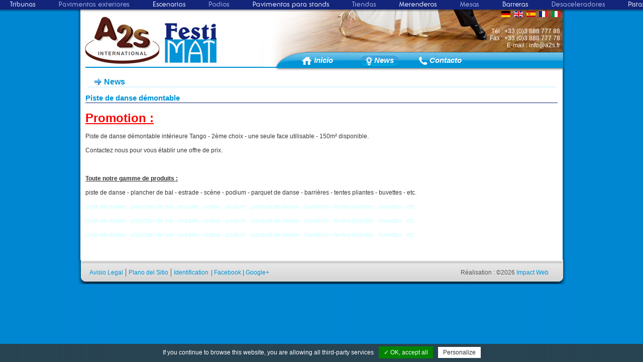

--- FILE ---
content_type: text/html; charset=utf-8
request_url: https://www.a2s.fr/es/news/22-parquet-de-danse.html
body_size: 4393
content:
<!DOCTYPE html>
<html xmlns="http://www.w3.org/1999/xhtml" xml:lang="es-es" lang="es-es" >
<head>
  <!-- Google tag (gtag.js) -->
  <script async src="https://www.googletagmanager.com/gtag/js?id=G-NXLT62Q7Z8"></script>
  <script>
    window.dataLayer = window.dataLayer || [];
    function gtag(){dataLayer.push(arguments);}
    gtag('js', new Date());
    
    gtag('config', 'G-NXLT62Q7Z8');
  </script>
    <base href="https://www.a2s.fr/es/news/22-parquet-de-danse.html" />
  <meta http-equiv="content-type" content="text/html; charset=utf-8" />
  <meta name="keywords" content="piste de danse - plancher de bal - estrade - scène - podium - parquet de danse - barrières - tentes pliantes - buvettes - etc" />
  <meta name="author" content="a2s" />
  <meta name="description" content="A2S, le partenaire de vos évènements… Pour vos salles des fêtes : pistes de danse, planchers de bal, estrades, tribunes, podiums, scènes, praticables… Pour vos manifestations extérieures : tentes pliantes, chapiteaux, planchers, buvettes, podiums couverts, tables, bancs… Pour vos expositions : planchers pour stands, barrières, grilles ou poutres d’expositions… Vous cherchez un produit standard ou spécifique, contactez-nous !" />
  <meta name="generator" content="Joomla! - Open Source Content Management" />
  <title>Piste de danse démontable</title>
  <link href="/templates/a2s/favicon.ico" rel="shortcut icon" type="image/vnd.microsoft.icon" />
  <link rel="stylesheet" href="/plugins/system/jcemediabox/css/jcemediabox.css?version=116" type="text/css" />
  <link rel="stylesheet" href="/plugins/system/jcemediabox/themes/standard/css/style.css?version=116" type="text/css" />
  <link rel="stylesheet" href="/media/mod_falang/css/template.css" type="text/css" />
  <script src="/media/system/js/mootools-core.js" type="text/javascript"></script>
  <script src="/media/system/js/core.js" type="text/javascript"></script>
  <script src="/media/system/js/caption.js" type="text/javascript"></script>
  <script src="/plugins/system/jcemediabox/js/jcemediabox.js?version=116" type="text/javascript"></script>
  <script type="text/javascript">
window.addEvent('load', function() {
				new JCaption('img.caption');
			});JCEMediaBox.init({popup:{width:"",height:"",legacy:0,lightbox:0,shadowbox:0,resize:1,icons:1,overlay:1,overlayopacity:0.8,overlaycolor:"#000000",fadespeed:500,scalespeed:500,hideobjects:0,scrolling:"fixed",close:2,labels:{'close':'Close','next':'Next','previous':'Previous','cancel':'Cancel','numbers':'{$current} of {$total}'}},tooltip:{className:"tooltip",opacity:0.8,speed:150,position:"br",offsets:{x: 16, y: 16}},base:"/",imgpath:"plugins/system/jcemediabox/img",theme:"standard",themecustom:"",themepath:"plugins/system/jcemediabox/themes"});
  </script>

  <meta name="msvalidate.01" content="6B6B646AB3540DCDFA86AEA1D285FEB7" />
  <meta name="viewport" content="width=device-width, initial-scale=1.0, shrink-to-fit=no">

  <script src="/templates/a2s/js/valideform.js" type="text/javascript"></script>
  <script src="/templates/a2s/js/flash_detect.js" type="text/javascript"></script>
  <script src="/templates/a2s/lib/js/jquery-1.12.4.min.js" type="text/javascript"></script>
  <script src="/templates/a2s/lib/js/jquery.featureList-1.0.0.js" type="text/javascript"></script>

  <script src="/templates/a2s/lib/js/slicknav/jquery.slicknav.min.js" type="text/javascript"></script>
  <link rel="stylesheet" href="/templates/a2s/lib/js/slicknav/slicknav.min.css" type="text/css" />
          <link rel="stylesheet" href="/templates/a2s/css/style_navigateur.css" type="text/css" />
        
    <script>
    jQuery(document).ready(function($){

      // fait le retour vers le haut
      $('#retour-haut').fadeOut();
      $(function(){
         $('#retour-haut').click(function() {
          $('html,body').animate({scrollTop: 0}, 'slow');
         });
         $(window).scroll(function(){
           if($(window).scrollTop()<300){
            $('#retour-haut').fadeOut();
           }else{
             $('#retour-haut').fadeIn();
           }
         });
      });

      if($(window).width()<= 973){
        // change de placce tout les #tabs > li pour les mettre dans le mainmenu
        $( '#tabs > li').clone().appendTo( '#mainmenu > .moduletable_menu > .menu' );
        //$('#mainmenu > .moduletable_menu > .menu').append($('#tabs > li'));
        $('#mainmenu > .moduletable_menu > .menu').slicknav({
          prependTo: '#slicknav_perso'
        });

        $('#tabs').css('display','none');
        $('#mainmenu').css('display','none');
      }

      $(window).resize(function(){
        if ($(window).width() <= 973){  
          $( '#tabs > li').clone().appendTo( '#mainmenu > .moduletable_menu > .menu' );
           // $('#mainmenu > .moduletable_menu > .menu').append($('#tabs > li'));
            $('#mainmenu > .moduletable_menu > .menu').slicknav({
          prependTo: '#slicknav_perso'
        });
        $('#tabs').css('display','none');
        $('#mainmenu').css('display','none');

        }else{
          $('#mainmenu > .moduletable_menu > .menu > .deeper').remove();
          $('#tabs').css('display','block');
        $('#mainmenu').css('display','block');
        }
    });

    });
  </script>

  <meta name="google-site-verification" content="o9E88BbIi3_4WGWi-ucTjOTQ2ddTaBbxcJe0sQJUmUg" />
  <link rel="stylesheet" href="/templates/system/css/system.css" type="text/css" />
  <link rel="stylesheet" href="/templates/system/css/general.css" type="text/css" />
  <link rel="stylesheet" href="/templates/a2s/css/style.css" type="text/css" />
  

    
    <script>
    // Pour fixer problème hover sur <span>
    $(document).ready(function(){

      $("#tabs > li > span").mouseover(function(){
      $(this).attr("class","hover");
      });

      $("#tabs > li > span").mouseout(function(){
      $(this).attr("class","");
      });
      
      var url = window.location.href;
      
      if(url.indexOf('fr') > -1)
        $(".at-follow-label").html("Suivez A2S");
    });
  </script>
    <!-- La fonction suivante permet d'afficher et masquer les images du slide de la page d'accueil, le paramètre nb est le nombre max d'images du slide -->
  <script language="javascript">
  function  afficher_cacher(id, nb, numero_slide) {
    for(i=1; i<=nb; i++) {
      document.getElementById(("image"+numero_slide)+i).style.display="none";
    }
    document.getElementById(id).style.display="";
    return true;
  }
  </script>
  <style type="text/css" media="screen">
    #bandeau {
      background: url(/templates/a2s/images/es-es/bandeau.png) repeat-x top;
    }
    #drapeaux {
    text-align: right;
    padding-top: 5px;
    }
    .moduleform_cont fieldset {
      background: url(/templates/a2s/images/es-es/fond_cont.gif) no-repeat center;
    }
    #user2 {
      background-image: url(/templates/a2s/images/es-es/fond_mots_cles_acc.gif);
    }
    #user4 {
      background-image: url(/templates/a2s/images/es-es/fond_menu_cat.gif);
    }
    #user7 {
      background-image: url(/templates/a2s/images/es-es/fond_mots_cles_big.gif);
    }
    #user8 {
      background-image: url(/templates/a2s/images/es-es/fond_mots_cles_big.gif);
    }
  </style>
  <!--[if IE 7]>
    <link rel="stylesheet" href="/templates/a2s/css/IE7.css" type="text/css" />
  <![endif]-->
  
  <!--[if lte IE 6]> 
    <link rel="stylesheet" href="/templates/a2s/css/IE6.css" type="text/css" />
  <![endif]-->

  <script src="/tarteaucitron/tarteaucitron.js"></script>
  <script>
    tarteaucitron.init({
      "hashtag": "#cookie", /* Ouverture automatique du panel avec le hashtag */
      "highPrivacy": false, /* désactiver le consentement implicite (en naviguant) ? */
      "orientation": "bottom", /* le bandeau doit être en haut (top) ou en bas (bottom) ? */
      "adblocker": false, /* Afficher un message si un adblocker est détecté */
      "showAlertSmall": true, /* afficher le petit bandeau en bas à droite ? */
      "cookieslist": false, /* Afficher la liste des cookies installés ? */
      "removeCredit": true /* supprimer le lien vers la source ? */
    });
    
    tarteaucitron.user.analyticsUa = 'UA-3709899-6';
    (tarteaucitron.job = tarteaucitron.job || []).push('analytics');
  </script>
</head>

<!-- ----------------Le BODY------------- -->

<body>
  <div id="retour-haut"></div>
  <div class="motif gradient">
    <div id="container">
              
      <!-- début du header -->
      <div id="header">
        <a id="lien_logo_a2s" href='/es/'></a>
        <a id="lien_logo_festimat" href='http://festimat.fr/'></a>
        <div id="bandeau"></div>
        <div id="corps_header">
          <div id="drapeaux">		<div class="moduletable">
					<div class="mod-languages">

	<ul class="lang-inline">
						<li class="">
			<a href="/de/news/22-parquet-de-danse.html">
							<img src="/media/mod_falang/images/de.gif" alt="Deutch" title="Deutch" />						</a>
			</li>
								<li class="">
			<a href="/en/news/22-parquet-de-danse.html">
							<img src="/media/mod_falang/images/en.gif" alt="English (UK)" title="English (UK)" />						</a>
			</li>
								<li class="lang-active">
			<a href="/es/news/22-parquet-de-danse.html">
							<img src="/media/mod_falang/images/es.gif" alt="Espagnol" title="Espagnol" />						</a>
			</li>
								<li class="">
			<a href="/fr/news/22-parquet-de-danse.html">
							<img src="/media/mod_falang/images/fr.gif" alt="Français" title="Français" />						</a>
			</li>
								<li class="">
			<a href="/it/news/22-parquet-de-danse.html">
							<img src="/media/mod_falang/images/it.gif" alt="Italiano" title="Italiano" />						</a>
			</li>
				</ul>

</div>
		</div>
	</div>
          <div id="div_contact">
            <ul id="contact_direct">
              <li>Tél : +33 (0)3 888 777 88</li>
              <li>Fax : +33 (0)3 888 777 78</li>
              <li><a href="mailto:info@a2s.fr">E-mail : info@a2s.fr</a></li>
            </ul>
          </div>
          <div id="mainmenu">		<div class="moduletable_menu">
					
<ul class="menu">
<li class="item-2"><a href="/es/" >Inicio</a></li><li class="item-4 current active"><a href="/es/news.html" >News</a></li><li class="item-5"><a href="/es/contacto.html" >Contacto</a></li></ul>
		</div>
	</div>
        </div>
      </div> 
      <!-- fin du header -->
      
      <div id="slicknav_perso"></div>
      
      <!-- début du corps -->
      <div id="corps">
      <p>

            </p>
      <div class="addthis_sharing_toolbox" style="float:right;margin-right:10px"></div>
        <h1 class="titre_page"><span>News</span></h1>
        
                    
    
        
      
        <!-- si user1 ou user2 ou user3 ou user4 ou user5, on les affiche -->

           
                                         
                    

          <!-- on affiche le corps du site --> 
        <div id="contenu"> 
          <div id="message">
<div id="system-message-container">
</div></div> 
          <div id="component">
            <div class="item-pagenewz">

	<h2>
			<a href="/es/news/22-parquet-de-danse.html">
		Piste de danse démontable</a>
		</h2>








<p><span style="color: #ff0000; text-decoration: underline;"><strong><span style="font-size: 18pt;">Promotion :</span></strong> </span></p>
<p>Piste de danse démontable intérieure Tango - 2ème choix - une seule face utilisable - 150m² disponible.</p>
<p>Contactez nous pour vous établir une offre de prix.</p>
<p>&nbsp;</p>
<p><span style="text-decoration: underline;"><strong>Toute notre gamme de produits :</strong></span></p>
<p>piste de danse - plancher de bal - estrade - scène - podium - parquet de danse - barrières - tentes pliantes - buvettes - etc.</p>
<p><span style="color: #ccffff;">piste de danse - plancher de bal - estrade - scène - podium - parquet de danse - barrières - tentes pliantes - buvettes - etc</span></p>
<p><span style="color: #ccffff;">piste de danse - plancher de bal - estrade - scène - podium - parquet de danse - barrières - tentes pliantes - buvettes - etc</span></p>
<p><span style="color: #ccffff;">piste de danse - plancher de bal - estrade - scène - podium - parquet de danse - barrières - tentes pliantes - buvettes - etc</span></p> 
	
</div>
<div><a title="Faboba : Cr&eacute;ation de composantJoomla" style="font-size: 8px;; visibility: visible;display:inline;" href="http://www.faboba.com" target="_blank">FaLang translation system by Faboba</a></div>
          </div> 
        </div>  
        
         
                  
        <div id="text_only"><p></p></div>      </div>
      <!-- fin du corps -->
      
    </div>
    
    <!-- début du footer -->
    <div id="modfooter">
      <div id="info_site_module">
        
<ul class="menu_foot">
<li class="item-6"><a href="/es/aviso-legal.html" >Avisio Legal</a></li><li class="item-7"><a href="/es/plano-del-sitio.html" >Plano del Sitio</a></li><li class="item-17"><a href="/es/identification.html" >Identification</a></li></ul>
 | <a target="_blank" href="http://www.facebook.com/a2sInternational" title="Notre facebook">Facebook</a> | <a target="_blank" href="https://plus.google.com/116703256270669310216" title="Notre Google+">Google+</a>
      </div>

      <div id="realisation_par">
        Réalisation : ©2026 <a target="_blank" href="http://www.impact-web.com" title="Impact Web">Impact Web</a>
      </div>

      <!--<table style="width: 100%;" border="0" cellspacing="0" cellpadding="0">
        <tbody>
          <tr>
            <td>
<ul class="menu_foot">
<li class="item-6"><a href="/es/aviso-legal.html" >Avisio Legal</a></li><li class="item-7"><a href="/es/plano-del-sitio.html" >Plano del Sitio</a></li><li class="item-17"><a href="/es/identification.html" >Identification</a></li></ul>
</td>
            <td><div style="text-align: right;">Réalisation : ©2026 <a target="_blank" href="http://www.impact-web.com" title="Impact Web">Impact Web</a></div></td>
          </tr>
        </tbody>
      </table>-->
    </div> 
    <!-- fin du footer -->
    
  </div>
  <div id="fin"></div>

  <script>
    tarteaucitron.user.addthisPubId = 'ra-5523ddd00d8f0229';
    (tarteaucitron.job = tarteaucitron.job || []).push('addthis');
  </script>
</body>
<!-- fin du body -->
</html>

--- FILE ---
content_type: text/html
request_url: https://www.a2s.fr/plugins/system/jcemediabox/themes/standard/popup.html
body_size: 388
content:
<!doctype html>
<html>
    <head>
        <meta charset="utf-8">
        <title></title>
    </head>
    <body>
        <!-- THEME START -->
        <div class="jcemediabox-popup-corner-tl">
            <div class="jcemediabox-popup-corner-tr">
                <div class="jcemediabox-popup-corner-tc"></div>
            </div>
        </div>
        <div id="jcemediabox-popup-container">
            <!-- OPTIONAL LOADER -->
            <div id="jcemediabox-popup-loader"></div>
            <!-- REQUIRED CONTAINER -->   
            <div id="jcemediabox-popup-content"><!-- THIS MUST REMAIN EMPTY! --></div>
        </div>
        <div class="jcemediabox-popup-corner-bl">
            <div class="jcemediabox-popup-corner-br">
                <div class="jcemediabox-popup-corner-bc"></div>
            </div>
        </div>
        <!-- OPTIONAL INFO BLOCK-->
        <div id="jcemediabox-popup-info-bottom">
            <!-- OPTIONAL Close button -->
            <a id="jcemediabox-popup-closelink" href="javascript:;" title="{#close}" class="jcemediabox-popup-link"></a>
            <div id="jcemediabox-popup-caption"></div>
            <div id="jcemediabox-popup-nav">
                <a id="jcemediabox-popup-prev" href="javascript:;" title="{#previous}" class="jcemediabox-popup-link"></a>
                <a id="jcemediabox-popup-next" href="javascript:;" title="{#next}" class="jcemediabox-popup-link"></a>
                <span id="jcemediabox-popup-numbers">{$numbers}</span>
            </div>
            <div class="jcemediabox-popup-corner-bl">
                <div class="jcemediabox-popup-corner-br">
                    <div class="jcemediabox-popup-corner-bc"></div>
                </div>
            </div>
        </div>
        <!-- THEME END -->
    </body>
</html>

--- FILE ---
content_type: text/css
request_url: https://www.a2s.fr/plugins/system/jcemediabox/themes/standard/css/style.css?version=116
body_size: 1347
content:
/**
 * Standard Template
 * @version		$Id: style.css 995 2011-03-08 17:13:07Z happynoodleboy $
 * @package		JCE MediaBox
 * @copyright	Copyright (C) 2009 - 2010 Ryan Demmer. All rights reserved.
 * @license		GNU/GPL
 * This version may have been modified pursuant
 * to the GNU General Public License, and as distributed it includes or
 * is derivative of works licensed under the GNU General Public License or
 * other free or open source software licenses.
 */

#jcemediabox-popup-frame {
	padding: 10px;
}
#jcemediabox-popup-container {
	background-color: #ffffff;
}
#jcemediabox-popup-loader {
	background: url(../img/loader.gif) no-repeat center center;
}
#jcemediabox-popup-content {
	padding: 0 10px;
}
.jcemediabox-popup-corner-tl {
	background: url(../img/corner-tl.png) no-repeat left top;
	clear: both;
	height: 10px;
}
.jcemediabox-popup-corner-tr {
	background: url(../img/corner-tr.png) no-repeat right top;
	height: 10px;
}
.jcemediabox-popup-corner-tc {
	background-color: #ffffff;
	height: 10px;
	margin: 0 10px;
	width: auto;
}
.jcemediabox-popup-corner-bl {
	background: url(../img/corner-bl.png) no-repeat left bottom;
	clear: both;
	height: 10px;
}
.jcemediabox-popup-corner-br {
	background: url(../img/corner-br.png) no-repeat right bottom;
	height: 10px;
}
.jcemediabox-popup-corner-bc {
	background-color: #ffffff;
	height: 10px;
	margin: 0 10px;
	width: auto;
}
#jcemediabox-popup-info-bottom {
	padding-top: 10px;
	margin-top: -20px;
}
#jcemediabox-popup-closelink {
	width: 20px;
	height: 20px;
	background: #cccccc url(../img/close.png) no-repeat;
	bottom: 0;
	top: 10px;
	right: 10px;
	position: relative;
	float: right;
	border: none;
}
#jcemediabox-popup-nav {
	line-height: 10px;
	padding: 10px;
	background-color: #ffffff;
}
#jcemediabox-popup-prev, #jcemediabox-popup-next {
	width: 20px;
	height: 20px;
	position: absolute;
	border: none;
	background-color: #cccccc;
	background-repeat: no-repeat;
}
#jcemediabox-popup-closelink:hover, #jcemediabox-popup-prev:hover, #jcemediabox-popup-next:hover {
	background-color: #333333;
}
#jcemediabox-popup-prev {
	background-image: url(../img/prev.png);
	left: 10px;
}
#jcemediabox-popup-next {
	background-image: url(../img/next.png);
	right: 10px;
}
span#jcemediabox-popup-numbers {
	text-align:center;
	display: block;
}
span#jcemediabox-popup-numbers a {
	border: none;
	display: inline-block;
	margin: 0px 1px;
	width: 20px;
}
span#jcemediabox-popup-numbers a:active, span#jcemediabox-popup-numbers a:visited, span#jcemediabox-popup-numbers a:link, span#jcemediabox-popup-numbers a:hover {
	font-weight: bold;
	text-decoration: none;
	color: #000000;
}
span#jcemediabox-popup-numbers a:hover {
	font-size: 1.2em;
}
span#jcemediabox-popup-numbers a.active {
	cursor: default;
	font-size: 1.2em;
}
#jcemediabox-popup-caption {
	padding: 10px 35px 0px 10px;
	background-color: #ffffff;
}
#jcemediabox-popup-caption h4 a:active, #jcemediabox-popup-caption p a:active, 
#jcemediabox-popup-caption h4 a:hover, #jcemediabox-popup-caption p a:hover, 
#jcemediabox-popup-caption h4 a:visited, #jcemediabox-popup-caption p a:visited,
#jcemediabox-popup-caption h4 a, #jcemediabox-popup-caption p a {
	color: #000000;
	font-weight: bold;
	text-decoration: none;
}
#jcemediabox-popup-caption h4 {}
#jcemediabox-popup-caption p {}
div.jcemediabox-tooltip {
	color: #000000;
	border: 0;
	background: none;
}
div.jcemediabox-tooltip h4 {
	color: #000000;
}
div.jcemediabox-tooltip .jcemediabox-tooltip-top-left {
	background: url(../img/tip-tl.png) no-repeat top left;
	clear: both;
}
div.jcemediabox-tooltip .jcemediabox-tooltip-top-right {
	background: url(../img/tip-tr.png) no-repeat top right;
}
div.jcemediabox-tooltip .jcemediabox-tooltip-top-center {
	background-color: #ffffff;
	height: 4px !important;
	margin: 0 4px;
	overflow: hidden;
	border-top: 1px solid #000000;
}
div.jcemediabox-tooltip .jcemediabox-tooltip-middle-left {
	clear:both;
	background-color: #ffffff;
	border-left: 1px solid #000000;
}
div.jcemediabox-tooltip .jcemediabox-tooltip-middle-right {
	background-color: #ffffff;
	border-right: 1px solid #000000;
}
div.jcemediabox-tooltip .jcemediabox-tooltip-middle-center {
	margin: 0 4px;
	background-color: #ffffff;
}
div.jcemediabox-tooltip .jcemediabox-tooltip-bottom-left {
	background: transparent url(../img/tip-bl.png) no-repeat bottom left;
}
div.jcemediabox-tooltip .jcemediabox-tooltip-bottom-center {
	background-color: #ffffff;
	height: 4px !important;
	margin: 0 4px;
	overflow: hidden;
	border-bottom: 1px solid #000000;
}
div.jcemediabox-tooltip .jcemediabox-tooltip-bottom-right {
	background: transparent url(../img/tip-br.png) no-repeat bottom right;
}

/** IE6 **/
#jcemediabox-popup-page.ie6 #jcemediabox-popup-nav {
	height: 10px;	
}
#jcemediabox-popup-page.ie6 #jcemediabox-popup-caption { 
	margin-top: -1px;
}

div.jcemediabox-tooltip.ie6 .jcemediabox-tooltip-top-left {
	background: url(../img/tip-tl.gif) no-repeat top left;
}
div.jcemediabox-tooltip.ie6 .jcemediabox-tooltip-top-right {
	background: url(../img/tip-tr.gif) no-repeat top right;
}
div.jcemediabox-tooltip.ie6 .jcemediabox-tooltip-bottom-left {
	background: transparent url(../img/tip-bl.gif) no-repeat bottom left;
}
div.jcemediabox-tooltip.ie6 .jcemediabox-tooltip-bottom-right {
	background: transparent url(../img/tip-br.gif) no-repeat bottom right;
}
div.jcemediabox-tooltip.ie6 .jcemediabox-popup-corner-tl {
	background: url(../img/corner-tl.gif) no-repeat left top;
}
div.jcemediabox-tooltip.ie6 .jcemediabox-popup-corner-tc {
	overflow: hidden;	
}
div.jcemediabox-tooltip.ie6 .jcemediabox-popup-corner-tr {
	background: url(../img/corner-tr.gif) no-repeat right top;
}
div.jcemediabox-tooltip.ie6 .jcemediabox-popup-corner-bl {
	background: url(../img/corner-bl.gif) no-repeat left bottom;
}
div.jcemediabox-tooltip.ie6 .jcemediabox-popup-corner-bc {
	overflow: hidden;	
}
div.jcemediabox-tooltip.ie6 .jcemediabox-popup-corner-br {
	background: url(../img/corner-br.gif) no-repeat right bottom;
}

/** IPhone / IPad **/
#jcemediabox-popup-page.idevice .jcemediabox-popup-corner-tc, #jcemediabox-popup-page.idevice .jcemediabox-popup-corner-tr, #jcemediabox-popup-page.idevice .jcemediabox-popup-corner-bc, #jcemediabox-popup-page.idevice .jcemediabox-popup-corner-br {
	display: none;
} 

#jcemediabox-popup-page.idevice .jcemediabox-popup-corner-tl, #jcemediabox-popup-page.idevice .jcemediabox-popup-corner-bl {
	background: #ffffff none;
	width: auto;
	margin: 0;
	height: 11px;
}
#jcemediabox-popup-page.idevice .jcemediabox-popup-corner-tl {
	border-top-left-radius: 5px;
	border-top-right-radius: 5px;
	margin-bottom: -1px;
}
#jcemediabox-popup-page.idevice .jcemediabox-popup-corner-bl {
	border-bottom-left-radius: 5px;
	border-bottom-right-radius: 5px;
	margin-top: -1px;
}

#jcemediabox-popup-page.idevice #jcemediabox-popup-closelink {
	top: 10px;
}
#jcemediabox-popup-page.idevice #jcemediabox-popup-prev, #jcemediabox-popup-page.idevice #jcemediabox-popup-next {
	margin: 0;
}
#jcemediabox-popup-page.idevice #jcemediabox-popup-caption {
	margin: -1px 0;
}
#jcemediabox-popup-page.idevice #jcemediabox-popup-nav {
	margin-bottom: -1px;
}
#jcemediabox-popup-page.idevice span#jcemediabox-popup-numbers {
	margin-top: 5px;
}	


--- FILE ---
content_type: text/css
request_url: https://www.a2s.fr/templates/a2s/css/style_navigateur.css
body_size: -14
content:
.content_cata2 iframe{
	height: 84em;
}


.content_cata2 {
	height: 77em !important;
}

--- FILE ---
content_type: text/css
request_url: https://www.a2s.fr/templates/a2s/css/style.css
body_size: 6066
content:
/********************************************************************************************************/
/******************************************** A2S.CSS ***************************************************/
/********************************************************************************************************/

/* --- STYLES DE BASE --- */ 
 
/* Page */ 
html { 
  font-size: 100%; /* Evite un bug d'IE 6-7. (1) */ 
} 
body { 
  margin: 0; 
  padding: 0;
  font-family: Arial, Helvetica, FreeSans, sans-serif;
  font-size: 12px; /* A adapter pour la police choisie. (3) */ 
  line-height: 1.4; /* A adapter au design. (4) */ 
  color: #383838; 
  background: white;
  height:100%;
} 
 
/* Titres */ 
h1, h2, h3, h4, h5, h6 { 
  line-height: 1.2; 
  font-weight: bold; /* Valeur par défaut. (6) */ 
  font-style: normal; 
} 
h1 {
	background-image:url("../images/arrow.png");
	background-position:13px center;
	background-repeat:no-repeat;
	color:#0094D7;
	font-size:16px;
	margin:10px 14px 0;
	padding:0 33px;
	border-bottom:2px solid #DBF4FF;
} 
h2 { 
  font-size: 15px;
  color:#16267B;
  display:block;
  border-bottom:solid 1px #16267B;
} 
h3 { 
  font-size: 12.5px;
  color:#16267B;  
} 
h4 { 
  font-size: 10px; 
} 
 
/* Listes */ 
ul, ol { 
  padding: 0;
  margin:0;
} 
 
 
/* Liens */ 
a { 
  text-decoration: none;
	color:#0094d7;
} 
a:link { 
  color: #0094d7; 
} 

a:hover, a:focus, a:active { 
  color: #11257B; 
} 

/* Pas de bordure pointillée ou halo lors du clic sur un lien */ 
a:active { 
  outline: none; 
} 
/* Pas de bordure autour des images dans les liens */ 
a img { 
  border: none; 
} 
 
/* Divers éléments de type en-ligne (8) */ 
em { 
  font-style: italic; 
} 
strong { 
  font-weight: bold; 
} 
 
/* Formulaires */ 
form, fieldset { 
  margin: 0; 
  padding: 0; 
  border: none; 
} 
input, button, select { 
  vertical-align: middle; /* Solution pb. d'alignement. (9) */ 
}

/* Formulaires */
td {
	margin:0;
	padding:0;
}

/* --- STYLES DU SITE --- */

html {
	height:100%;
}


body {
	background-color:#0094d7;
}
 
.motif {
	background-image: url(../images/motif.gif); 
	background-repeat: repeat;
	width:100%;
	min-height:100%;
	position:relative;
}

.gradient {
	/* background-image:url(../images/motif.gif), -moz-linear-gradient(top, #0094d7, #0e598c); FF3.6 
	background-image:url(../images/motif.gif), -webkit-gradient(linear,left bottom,left top,color-stop(0, #0e598c),color-stop(1, #0094d7));  Saf4+, Chrome */

}

#container {
	background: url(../images/container.png) repeat-y center;
	padding-bottom: 30px;
}

#component {
	padding:0 10px;
}
#component>div:last-child {
display:none;
}

#header {
	background: url(../images/header.jpg) no-repeat center;
}

#bandeau {
	height:23px;
	margin-bottom:-6px;
}

#corps_header {
	width:960px;
	margin-left:auto;
	margin-right:auto;
	margin-top:0px;
	height:124px;
	position:relative;
}

#drapeau {
	float:right;
	padding-right:10px;
	padding-top:10px;
	height:16px;
	width:71px;
}

#contact_direct {
	clear:both;
	text-align:right;
	padding-right:5px;
	padding-top:17px;
	font-size:12px;
	line-height:1.2;
}

#contact_direct li {
	list-style-type: none;
	color:white;
}

#contact_direct li  a {
	color:white;
}


#corps {
	width:960px;
	margin-left:auto;
	margin-right:auto;
	margin-top:0px;
	padding:0px 5px;
	position:relative;
	overflow:hidden;
}

.addthis_button {
	position: absolute;
	top: 0px;
	/*width:120px;*/
	right: 19px;
	height:10px;	
}


#mainmenu {
	background: url(../images/fond_menu.png) no-repeat center;
	position:absolute;
	right:-1px;
	bottom:0;
	width:573px;
	height:41px;
}

ul.menu {
	margin-left:18px;
	padding-top:4px;
}

ul.menu li {
	float:left;
	font-weight:bold;
	font-size:15px;
	font-style: italic;
	margin-left: 20px;
	list-style-type: none;
	padding:5px 15px;
}

ul.menu li.item2, ul.menu li.item-2 {
	width:76px;
	cursor:hand;
}
ul.menu li.item3, ul.menu li.item-3 {
	width:115px;
	cursor:hand;
}
ul.menu li.item4, ul.menu li.item-4 {
	width:57px;
	cursor:hand;
}
ul.menu li.item5, ul.menu li.item-5 {
	width:76px;
	cursor:hand;
}

ul.menu li a {
	text-decoration: none;
	color:white;
	display:block;
	height:24px;
}

#user8 ul.menu li a {
	text-decoration: none;
	color:rgb(0, 148, 215);
	display:block;
	height:inherit;
}
#user8 ul.menu li {padding:3px;}

ul.menu li a:visited {
	color:white;
}

ul.menu li a span {
	display:block;
	float:left;
	margin-top:2px;
	cursor:hand;
}


ul.menu li a:hover {
	color:#D1E6EF;
}


li.item2 a, li.item-2 a{
	background: url(../images/menu/accueil.png) no-repeat left;
	padding-left:24px;
}

li.item2 a:hover, li.item-2 a:hover {
	background: url(../images/menu/accueil_hover.png) no-repeat left;
}

li.active.item2, li.active.item-2 {
	background: url(../images/menu/fond_acc.jpg) no-repeat center;
}

li.item3 a, li.item-3 a {
	background: url(../images/menu/nos_produits.png) no-repeat left;
	padding-left:21px;
}

li.item3 a:hover, li.item-3 a:hover {
	background: url(../images/menu/nos_produits_hover.png) no-repeat left;
}

li.active.item3, li.active.item-3 {
	background: url(../images/menu/fond_prod.jpg) no-repeat center;
}

li.item4 a, li.item-4 a {
	background: url(../images/menu/news.png) no-repeat left;
	padding-left:18px;
}

li.item4 a:hover, li.item-4 a:hover {
	background: url(../images/menu/news_hover.png) no-repeat left;
}

li.active.item4, li.active.item-4 {
	background: url(../images/menu/fond_niouz.jpg) no-repeat center;
}

li.item5 a, li.item-5 a {
	background: url(../images/menu/tel.png) no-repeat left;
	padding-left:21px;
}

li.item5 a:hover, li.item-5 a:hover {
	background: url(../images/menu/tel_hover.png) no-repeat left;
}

li.active.item5, li.active.item-5 {
	background: url(../images/menu/fond_cont.jpg) no-repeat center;
}

#user1 {
	height:320px;
	width:773px;
	float:left;
	margin-left:15px;
	margin-top:17px;
	/*background: url(../images/fond_slide.gif) no-repeat center;*/
}

#user2 {
	height:311px;
	width:142px;
	float:right;
	margin-right:15px;
	margin-top:11px;
	background-repeat: no-repeat;
	background-position: center center;
	padding-top:15px;
}

#user3 {
	clear:both;
	padding-top:30px;
}


#user4 {
	height:51px;
	width:934px;
	margin:-2px auto 0px;
	background-repeat: no-repeat;
	background-position: center center;
}


#user5 {
	width:100%;
	margin-top:10px;
	margin-right:0px;
	margin-left:1px;
}

#user6 {

}

#user7 {
	height:140px;
	width:938px;
	margin:30px auto;
	background-repeat: no-repeat;
	background-position: center center;
	padding-top:17px;
}

#user8 {
height:160px;
	width:938px;
	margin:30px auto;
	background-repeat: no-repeat;
	background-position: center center;
	padding-top:17px;
}

#user9 {
	position: absolute;
	top:-12px;
	right:172px;
}

#contenu {

}

#modfooter {
	clear:both;
	background: url(../images/footer.png) no-repeat top center;
	width:935px;
	padding:17px 18px 15px 18px;
	margin:0px auto 0px auto;
	font-size:12px;
	color:#575757;
}

#modfooter div{
	width: 49%;
	display: inline-block;
	vertical-align: top;
}

#realisation_par{
	text-align: right;
}

#modfooter ul{
list-style:none;
}

#modfooter li {
display:inline-block;
float:left;
padding:0 5px;
border-left:1px solid #575757;
}
#modfooter li:first-child{
border-left:0px solid #575757;
}

#modfooter a {
	text-decoration:none;
}
#modfooter a:hover {
	color:#11257B;
}

#fin {
	clear:both;
}

.titre_page span {

}

.titre_page img {
	vertical-align: bottom;
}

.jfdefaulttext {
	color:red;
	margin:6px 6px 0 6px;
	font-size:13px;
}

.chronoform {
	display:none;
}

/* //////////////////////////////////
 Classes pages
////////////////////////////////// */
/* //////////////////////////////////
PAGE ACCUEIL
////////////////////////////////// */

.texte_accueil {
	padding:0px 25px;
	border-left:solid 1px #bbb;
}

.texte_accueil h2 {
  color:#555;
  border-bottom:none;
  margin:0;
}

.texte_accueil p {
  margin:5px 0;
}

.image_accueil h3 {
	margin:0;
}

.blogaccueil {
	margin:30px auto 0px;
	width:930px;
}

.blogaccueil th {
	background: url(../images/header_actu.jpg) no-repeat top left;
	height:21px;
}

.blogaccueil th a {
	color:white;
	font-weight:bold;
	font-size:14px;
	font-style: italic;
	margin-left: 10px;
	text-decoration:none;
	font-variant: small-caps;
}

.blogaccueil th a:hover, .blogaccueil th a:hover span {
	color: #D1E6EF;
}

.blogaccueil th a span {
	color:white;
	font-weight:bold;
	font-size:11px;
	font-style: italic;
	margin-left: 220px;
	text-decoration:none;
	font-variant: normal;
}

.blogaccueil .bloc_actu {
	border: 2px solid #0194D9;
}

#haut_articles_accueil {
	border-bottom-width: 1px;
	border-bottom-style: solid;
	border-bottom-color: #0194D9;
	margin-left: 10px;
}

#date_articles_accueil {
	float:left;
	width:180px;
	text-align:right;
	clear:both;
	font-size: 14px;
	color: #999999;
	padding-top:10px;
}

#titre_articles_accueil, #articles_accueil {
	margin-left:200px;
	background-color:#dbf4ff;
}

#titre_articles_accueil {
	padding-top:7px;
	margin-left:190px;
	padding-left:6px;
}


.article_separator {
	height:0px;
}

.contentheadingaccueil a {
	font-size:14px;
	font-weight: bold;
	text-decoration:none;
}

.mainlevel_menu_cata {
	margin-left:10px;
}

.readonaccueil {
	display:block;
	clear:both;
	float:right;
	margin-right:20px;
	font-weight:bold;
}

.contentpaneopenaccueil, .items-leading>div {
	width:100%;
	background-color:#dbf4ff;
}

.contentpaneopenaccueil p {
	display:block;
}


/* //////////////////////////////////
PAGE PRODUITS
////////////////////////////////// */


.wrapperhub {
	height:603px;
}

.menu_menu_cata {
	padding-left:190px;
	font-weight:bold;
}

.menu_menu_cata li {
	list-style-type: none;
	display:block;
	float:left;
	width:180px;
	margin-top:5px;
}

.menu_menu_cata li a {
	text-decoration: none;	
}

.menu_menu_cata li a:hover {
	text-decoration: underline;
}

.menu_menu_cata li.item9 a, .menu_menu_cata li.item-9 a {
	color:#836855;
}
.menu_menu_cata li.item10 a, .menu_menu_cata li.item-10 a  {
	color:#233392;
}
.menu_menu_cata li.item11 a, .menu_menu_cata li.item-11 a {
	color:#f37c09;
}
.menu_menu_cata li.item12 a, .menu_menu_cata li.item-12 a {
	color:#0094d7;
}
.menu_menu_cata li.item13 a, .menu_menu_cata li.item-13 a {
	color:#ff0000;
}
.menu_menu_cata li.item14 a, .menu_menu_cata li.item-14 a {
	color:#b134b2;
}
.menu_menu_cata li.item15 a, .menu_menu_cata li.item-15 a {
	color:#10a525;
}


/* //////////////////////////////////
PAGE NEWZ
////////////////////////////////// */

.blognewz, #article_a2s {
	width:934px;
	margin:10px auto 0;
}

.blognewz table, #article_a2s table {
	border-spacing:0px;
}

a.contentpagetitlenewz, a.contentpagetitleaccueil, .items-leading>div h2 a {
	font-size: 15px;
	display:block;
	text-decoration: none;
	border-bottom-width: 0px;
	border-bottom-style: solid;
	border-bottom-color: #0094d7;
	font-style: italic;
	font-weight: bold;
	color: #FFFFFF;
	background-color: #0094d7;
	background-image: url(../images/header_actu.jpg);
	background-position: right top;
	background-repeat: no-repeat;
	padding-left: 10px;
	height:21px;
}

.article_column {
	border:0px;
}

.contentpaneopennewz {
	width:100%;
	border:0px;
	margin:0px;
	background-color: #DBF4FF;
}

.contentpaneopennewz p {
	margin-right:10px;
	margin-left:10px;
	display:block;
}

.createdate {
	padding-left:10px;
	color:#505050;
	font-size:11px;
}

#articles_news_total {
	border:solid 1px #0194D9;
}

#haut_articles_news {
	/* margin-left: 11px; */
}

.date_articles_news {
	width:180px;
	text-align:right;
	clear:both;
	font-size: 14px;
	color: #999999;
	padding-top:5px;
	background-color:white;
	vertical-align: top;
	padding-right: 10px;
}

#titre_articles_news, #articles_news {
	/* margin-left:200px; */
	background-color:#dbf4ff;
}

#titre_articles_news {
	/* margin-left:190px; */
}

.readonnewz {
	display:block;
	clear:both;
	float:right;
	margin-right:40px;
	margin-bottom:10px;
	font-weight:bold;
}

.retour  {
	width:111px;
	height:20px;
	padding-top: 4px;
	text-align:center;
	text-decoration: none;
	font-size: 11px;
	font-weight:bold;
	color: #FFF;
	background: url(../images/fond_en_savoir_plus.png) ;
	display:block;
	float:right;
	margin-right:30px;
	margin-top:10px
}

a.retour {
	color:white;
}
p.counter+ul{
text-align:center;
list-style:none;
}
p.counter+ul li{
display:inline;
text-indent:7px;
padding:0 7px;
}

/* //////////////////////////////////
PAGE CONTACT
////////////////////////////////// */

.moduleform_cont fieldset {
	width:504px;
	height:506px;
	margin:auto;
}


.tab_contact {

	padding-top:5px;
}

.tab_contact td {
	margin:2px;
}

.required {
	color:red;
	font-weight:bold;
}

.fts8 {
	width:150px;
	text-align:right;
}

.box, .box2 {
	margin-left:5px;
	width:250px;
	border:solid 1px #0194D9;
}

input.button {
	background-image:url(../images/fond_en_savoir_plus.png);
	width:111px;
	height:24px;
	text-align:center;
	background-color:transparent;
	border:0px;
	color:white;
	font-weight:bold;
	cursor:pointer;
}

input.button:hover {
	background-image:url(../images/fond_en_savoir_plus_hover.png);
}

.erreur_form {
	font-size:15px;
	color:#FF0000;
}

.bas_form {
	background-image:url(../images/fond_cont2.gif);
	background-repeat: no-repeat;
	background-position: center bottom;
	margin: 0px;
	padding-bottom: 20px;
	padding-top: 30px;
}

/* //////////////////////////////////
PAGE MENTIONS LEGALES
////////////////////////////////// */

.accueil_like2 {
	padding-left:15px;
}

/* //////////////////////////////////
PAGE PLAN DU SITE
////////////////////////////////// */

.xmap {
	width:773px;
	margin:auto;
}

ul.level_0 {
	margin-left:20px;
}

/* //////////////////////////////////
PAGE CONNEXION
////////////////////////////////// */



.contentpaneidentifi, #com-form-login {
	padding:0 90px;
	text-align:center;
}

.contentpaneidentifi img {
	float:left;
}
.contentpaneidentifi div {
}

/** Pages catalogue **/

.page_catalogue {
	margin-top: -450px;
	overflow: hidden;
}

.content_cata {
	width: 600px;
	height: 875px;
	overflow: hidden;
	position: relative;
	float:right;
	margin-top: -450px;
	margin-right: 20px;
	/*border: 1px solid #a09a94;*/
	box-shadow: 0 0 5px #a09a94;
}

div.content_cata2 {
	width: 600px;
	height: 875px;
	overflow: hidden;
	position: relative;
	float:right;
	margin-right: 20px;
	/*border: 1px solid #a09a94;*/
	box-shadow: 0 0 5px #a09a94;
}

.page_catalogue h1.pistes {
	color: #836855;
	border-bottom: 1px solid #836855;
}

.page_catalogue h2.pistes {
	color: #836855;
}

.page_catalogue h1.estrades {
	color: #ff0000;
	border-bottom: 1px solid #ff0000;
}

.page_catalogue h2.estrades {
	color: #ff0000;
}

.page_catalogue h1.planchers-ex {
	color: #233392;
	border-bottom: 1px solid #233392;
}

.page_catalogue h2.planchers-ex {
	color: #233392;
}

.page_catalogue h1.scenes {
	color: #b134b2;
	border-bottom: 1px solid #b134b2;
}

.page_catalogue h2.scenes {
	color: #b134b2;
}

.page_catalogue h1.planchers-st {
	color: #f37c09;
	border-bottom: 1px solid #f37c09;
}

.page_catalogue h2.planchers-st {
	color: #f37c09;
}

.page_catalogue h1.tentes {
	color: #10a525;
	border-bottom: 1px solid #10a525;
}

.page_catalogue h2.tentes {
	color: #10a525;
}

.page_catalogue h1.barrieres {
	color: #0094d7;
	border-bottom: 1px solid #0094d7;
}

.page_catalogue h2.barrieres {
	color: #0094d7;
}

.page_catalogue h1 {
	width: 600px;
	float:right;
	margin-right: 20px;
	padding: 0;
	background: none;
	border: none;
	font-size: 18px;
	margin-top: 0;
	margin-bottom: 10px;
}

.page_catalogue h2 {
	width: 600px;
	float:right;
	margin-right: 20px;
	border: none;
	font-size: 16px;
	margin-top: 10px;
	margin-bottom: 10px;
	clear: both;
}

.page_catalogue p {
	width: 600px;
	float:right;
	margin-right: 20px;
	margin-top: 4px;
	margin-bottom: 4px;
	text-align: justify;
}

.page_catalogue table {
	width: 600px;
	float:right;
	margin-right: 20px;
	margin-top: 4px;
	margin-bottom: 8px;
	text-align: justify;
	border-collapse: collapse;
}

.page_catalogue table td {
	border: 1px solid #000000;
	text-align: center;
}

.page_catalogue table td h2, .page_catalogue table td p {
	width: auto;
	text-align: justify;
	float: none;
}

.nav_cata {
	clear: both;
	float:right;
}

.iframe_cata {
	overflow:hidden;
	position: absolute;
	top: -100px;
	left: -100px;
	right: 0;
	width: 800px;
	height: 980px;
	border:none;
}

#text_only {
	position: absolute;
	left: -9999999px;
}

.at-follow-label {
	color: #ffffff;
	font-weight: bold;
}


/********************************************************************************************************/
/******************************************** SLIDE.CSS *************************************************/
/********************************************************************************************************/

div#feature_list {
	margin:6px 9px 0px 5px;
	height: 450px;
	overflow: hidden;
	position: relative;
}

div#feature_list ul {
	position: absolute;
	top: 0;
	list-style: none;	
	padding: 0;
	margin: 0;
}

ul#tabs {
	left: 0;
	z-index: 2;
	width: 299px;
	height: 308px;
	border:0px;
}

ul#tabs li {
	cursor: pointer;
	font-size: 12px;
	font-family: Arial;
	height: 44px;
	border:0px;
}

ul#tabs li img {
	border: none;
	float: left;
}

ul#tabs li span {
	/*color: #222;*/
	text-decoration: none;	
	display: block;
	padding: 2px;
	outline: none;
	height: 30px;
	/*margin-bottom:-40px;*/
}

ul#tabs>li:hover, ul#tabs>li:focus, ul#tabs>li:target {
	background:  url('../../../images/stories/a2s/site/slide/feature-tab-current.png');
}

ul#tabs>li.current {
	background:  url('../../../images/stories/a2s/site/slide/feature-tab-current.png');
}

ul#tabs>li.active {
	background:  url('../../../images/stories/a2s/site/slide/feature-tab-current.png');
}

ul#tabs>li>ul {
	display:none;
	position:relative;
	z-index:1;
	margin-top:-45px;
	margin-left:280px;
	background-color: #edeaec;
	width:200px;
}

ul#tabs>li:hover>ul {
	display:block;
}

ul#tabs>li>ul>li{
	text-align: center;
	height: 20px;
	border-top: 1px solid #b5b5b5;
	border-left: 1px solid #b5b5b5;
	padding: 2px;
}

ul#tabs>li>ul>li:first-child{
	border-top: none;
}

ul#tabs>li>ul>li:hover{
	background-color: #b0b0b0;
}

ul#tabs>li>ul>li>a{
	padding: 2px 0 !important;
}

ul#output {
	right: 0;
	width: 478px;
	height: 308px;
	position: relative;
	box-shadow: 0 0 5px #a09a94; 
}

ul#output li {
	position: absolute;
	width: 478px;
	height: 308px;
}

ul#output li span {
	cursor:pointer;
}


ul#output li span.sld1 {
	position: absolute;
	bottom: 10px;
	left: 25px;
	width:32px;
	height:20px;
	padding-top: 4px;
	text-align:center;
	text-decoration: none;
	font-size: 11px;
	font-weight:bold;
	color: #FFF;
	background: url('../images/fond_numero_slide.png') ;
}


ul#output li span.sld2 {
	position: absolute;
	bottom: 10px;
	left: 60px;
	width:32px;
	height:20px;
	padding-top: 4px;
	text-align:center;
	text-decoration: none;
	font-size: 11px;
	font-weight:bold;
	color: #FFF;
	background: url('../images/fond_numero_slide.png') ;
}

ul#output li span.sld3 {
	position: absolute;
	bottom: 10px;
	left: 95px;
	width:32px;
	height:20px;
	padding-top: 4px;
	text-align:center;
	text-decoration: none;
	font-size: 11px;
	font-weight:bold;
	color: #FFF;
	background: url('../images/fond_numero_slide.png') ;
}


ul#output li span:hover {
	background: url('../images/fond_numero_slide_hover.png') ;
}

#feature_list h3,#feature_list a span, #feature_list .menucata a, #feature_list .menucata span {
	font-size:12px;
	font-style:italic;
	margin: 0;	
	padding: 12px 0 0 70px;
	display:block;
	font-weight:bold;
}

#tabs .item-314 span {
	background: url('../../../images/stories/a2s/site/slide/slide1.gif') no-repeat top left;
	color:#836855;
}

#tabs>.item-314>ul>li>a  {
	color:#836855;
}

#tabs .item-318 span  {
	background: url('../../../images/stories/a2s/site/slide/slide2.gif') no-repeat top left;
	color:#ff0000;
}

#tabs>.item-318>ul>li>a  {
	color:#ff0000;
}

#tabs .item-319 span  {
	background: url('../../../images/stories/a2s/site/slide/slide3.gif') no-repeat top left;
	color:#233392;
}

#tabs>.item-319>ul>li>a  {
	color:#233392;
}

#tabs .item-320 span {
	background: url('../../../images/stories/a2s/site/slide/slide4.gif') no-repeat top left;
	color:#b134b2;
}

#tabs>.item-320>ul>li>a  {
	color:#b134b2;
}

#tabs .item-321 span {
	background: url('../../../images/stories/a2s/site/slide/slide5.gif') no-repeat top left;
	color:#f37c09;
}

#tabs>.item-321>ul>li>a  {
	color:#f37c09;
}

#tabs .item-322 span  {
	background: url('../../../images/stories/a2s/site/slide/slide6.gif') no-repeat top left;
	color:#10a525;
}

#tabs>.item-322>ul>li>a  {
	color:#10a525;
}

#tabs .item-323 span  {
	background: url('../../../images/stories/a2s/site/slide/slide7.gif') no-repeat top left;
	color:#0094d7;
}

#tabs>.item-323>ul>li>a  {
	color:#0094d7;
}

#tabs .item-349 span  {
	background: url('../../../images/stories/a2s/site/slide/catalogue.png') no-repeat top left;
	color:#000000;
}

#tabs>.item-349>ul>li>a  {
	color:#000000;
}


/********************************************************************************************************/
/****************************************** MOTS_CLES.CSS ***********************************************/
/********************************************************************************************************/

ul.mots_cles_acc li {
	list-style:none;
	line-height:1.9;
	text-align:center;
}

ul.mots_cles_acc li a {
	text-decoration:none;
}

ul.mots_cles_big {
	text-align:center;
	padding:0 10px;
}

ul.mots_cles_big li {
	list-style:none;
	display:inline;
	margin:0 4px;
	line-height:2;
}

ul.mots_cles_big li a {
	text-decoration:none;
}


.lien0 {
	font-size: 13px;
	text-transform: lowercase;
	color: #e5a929;
	text-decoration: none;
	font-family: Georgia, "Times New Roman", Times, serif;
}



.lien1 {
	font-size: 10px;
	text-transform: uppercase;
	color: #ffd57b;
	font-weight: normal;
	font-family: Geneva, Arial, Helvetica, sans-serif;
}



.lien2 {
	font-size: 10px;
	text-transform: lowercase;
	color: #dab521;
	text-decoration: none;
	font-weight: bold;
}



.lien3 {
	font-size: 12px;
	color: #efd294;
	text-decoration: none;
	font-style: italic;
	font-weight: bold;
}



.lien4 {
	font-size: 12px;
	text-transform: capitalize;
	color: #e29900;
	font-family: Geneva, Arial, Helvetica, sans-serif;
}


/********************************************************************************************************/
/******************************************* Code perso *************************************************/
/********************************************************************************************************/
#div_user_3 {
	box-sizing: border-box;
	padding: 1em;
}

#div_user_3 > div{
	display: inline-block !important;
	vertical-align: middle;
}


.items-more{
	box-sizing: border-box;
	padding: 0.5em;
}


#lien_logo_a2s{
	height: 100px;
	width: 150px;
	position: absolute;
	z-index: 10;
	top: 50px;
	left: 9px;
}

#lien_logo_festimat{
	height: 100px;
	width: 110px;
	position: absolute;
	z-index: 10;
	top: 50px;
	left: 167px;
}

.page_catalogue img{
	height: auto;
}

#retour-haut{

	width: 48px;

	height: 48px;

	position: fixed;

	bottom: 6%;

	right: 2%;

	background: url('../images/back_top.png');

	z-index: 99999;

	opacity: 0.8;

	cursor: pointer;

}

#retour-haut:hover{
	opacity:1;
}
/********************************************************************************************************/
/******************************************* RESPONSIVE *************************************************/
/********************************************************************************************************/
@media screen and (min-width: 990px) {
	.slicknav_menu {
		display:none;
	}
}

@media screen and (max-width: 990px) {

	/* Gestion des conteneurs principaux*/
	#header, #corps_header, #corps, #modfooter{
		width: 100%;
		box-sizing: border-box;
		margin: 0px;
		padding: 0px;
	}
	
	#bandeau {
		margin-bottom: 2em;
	}

	#header{
		background: url(../images/header.jpg) no-repeat 0 30%;
	}

	#corps_header{
		height: 15em;
	}

	#drapeaux{
		box-sizing: border-box;
		padding-top: 0 !important;
		margin-top: -15px;
	}

	.titre_page{
		margin: 0px;
	}

	div.mod-languages li{
		margin-right: 1em;
	}

	#div_contact li, #div_contact li a{
		color: #000;
	}

	#div_contact{
		top: 8em;
		position: relative;
	}
	
	#div_contact li{
		text-align: center;
	}

	/* gestion du menu */ 
	#mainmenu{
		right: 0px;
		position: static;
		width: 100%;
	}
	
	.slicknav_menu {
		display:block;
		background: none !important;
		text-align: center;
	}

	.slicknav_menu:before{
		display: none;
		
	}

	.slicknav_menutxt ,.slicknav_icon{
		display: inline-block !important;
		float: none !important;
	}

	.slicknav_nav{
		overflow: visible !important;
	}

	.slicknav_btn {
		margin: 0px;
		background-color: #13257a !important;	
		width: 100%;
		height: 40px;
		text-align: center;
		float: none !important;
	}

	.slicknav_nav li, .slicknav_nav a{
		background: none !important;
	}

	.slicknav_nav > li > a{
		color: #13257a !important;
	}

	.slicknav_nav > li > ul{
		margin: 0px;
	}

	.slicknav_nav a{
		color: #0193dc !important;
	}

	#corps{
	 	padding: 1em;
	}

	div #feature_list ul{
		position: static;
		margin:auto;
		max-width: 100%;
	}


	#user1{
		width: 100%;
		height: auto;
		float: none;
		margin-left: 0px;
	}

	#user2{
		float: none;
		box-sizing: border-box;
		padding: 1em;
		background-image:none !important;
		margin-right: 0px;
		margin-top:1em;
		background-color: #dcf4ff;
		border: 1px solid #0093d8;
		width: 100%;
		height: auto;
	}

	#user3{
		box-sizing: border-box;
		padding-top: 1em;
		padding-bottom: 1em;
	}

	#user3 table img{
		max-width: 100%;
	}

	#user3 h3{
		text-align: center;
	}

	#user3 h3 img{
		float: none !important;
	}
	#user3 table td{
		display: inline-block;
		margin: auto;
		width: 100%;
	}

	#user3 .texte_accueil{
		padding: 0px;
		border: none;
	}

	#div_user_3 div{
		width: 100%;
	}

	#div_user_3:first-child h3{
		text-align: center;
	}

	#div_user_3 img{
		float: none !important;
		max-width: 100%;
	}

	.mots_cles_acc li{
		display: inline-block;
	}



	div#feature_list{
		margin:auto;
		height: auto;
		box-sizing: border-box;
	}

	#output{
		margin: auto;
		margin-top: 1em;
	}

	ul#output li{
		width: auto;
		height: auto;
	}

	ul#output li img{
		max-width: 100%;
		width: auto;
	}

	ul#output li span{
		bottom: 0px;
		top:85%;
	}


	#component{
		padding:0;
	}


	.items-leading img , .items-leading, .blognewz{
		max-width: 100%;
	}

	.items-leading p,.items-leading ul{
		box-sizing: border-box;
		padding-left: 1em;
		padding-right: 1em;
		width: 100%;
		padding: 1em !important;
	}

	.tab_tiple_col td{
		width: 33% !important;
	}

	.page_catalogue{
		margin-top: 0px;
		overflow: auto;
		box-sizing: border-box;
	}

	.page_catalogue p{
		width: auto;
		float: none;
		margin: 0px;
	}

	.page_catalogue h1, .page_catalogue h2{
		width: 100%;
		float: none;
		margin-left: 0px;
		margin-right: 0px;
	}

	.page_catalogue img{
		max-width: 100%;
	}

	.page_catalogue table{
		margin-top: 2em;
		width: 100%;
		float: none;
		margin-left: 0px;
		margin-right: 0px;
	}

	.content_cata2{
		width: 100% !important;
		margin: 0px !important;	
	}


	.content_cata2 iframe{
		left: 0;
		width: 100%;
		overflow: scroll;
	}

	.content_cata2 iframe #Book{
		width: 100%;
	}

	#modfooter{
		padding: 1em;
		padding-bottom: 4em;
		background: none;
		background-color: #dcdcdc;
	}

	#modfooter div{
		width: 100% !important;
	}
}


@media screen and (max-width: 680px) {
	.scroll_hand_cata{
		height: 60px;
		background:url('../images/finger-swipe-left-right.png') no-repeat 50% 0% !important;
	}
}


@media screen and (max-width: 600px) {

	.page_catalogue table td {
		vertical-align: bottom;
	}

	.aiContactSafe tr,.aiContactSafe td{
		padding: 0px !important;
		width: 100%  !important;
	}

	.aiContactSafe , .aiContactSafe form{
		box-sizing: border-box;
		width: 100%;
	}

	.aiContactSafe .aiContactSafe_row{
		width: 100% !important;
		max-width: 100%;
		float: none;
		padding: 0;
	}

	.aiContactSafe input, .aiContactSafe textarea{
		width: auto !important;
	}

	.aiContactSafe textarea{
		margin: 0px !important;
	}
}

/********************************/
/********* SLIDE ACC ************/
/********************************/

@media screen and (max-width: 475px) {
	#output{
		min-height: 285px;
		height: auto !important;
	}
}

@media screen and (max-width: 430px) {
	#output{
		min-height: 250px;
	}
}

@media screen and (max-width: 400px) {
	#output{
		min-height: 230px;
	}
}

--- FILE ---
content_type: application/javascript
request_url: https://www.a2s.fr/templates/a2s/js/valideform.js
body_size: 545
content:
function ValideForm_fr() {
var valide = false;
var atsign=document.Contact.Email.value;

if (document.Contact.code.value.length <1) {
  window.alert("Code invalide !");
  document.Contact.code.select();
  document.Contact.code.focus();

}
else if (document.Contact.Nom.value.length <2) {
  window.alert("Nom invalide !");
  document.Contact.Nom.select();
  document.Contact.Nom.focus();
}

else if (document.Contact.Prenom.value.length <2) {
  window.alert("Prenom invalide !");
  document.Contact.Prenom.select();
  document.Contact.Prenom.focus();
} 

else if (document.Contact.Code_Postal.value.length <4) {
  window.alert("Code postal invalide !");
  document.Contact.Code_Postal.select();
  document.Contact.Code_Postal.focus();
} 

else if (document.Contact.Ville.value.length <2) {
  window.alert("Ville invalide !");
  document.Contact.Ville.select();
  document.Contact.Ville.focus();
} 


else if (document.Contact.Pays.options[document.Contact.Pays.selectedIndex].value == 'choix') {
  window.alert("Pays invalide !");
 document.Contact.Pays.focus();
} 

else if ((atsign.indexOf('@') == -1) || (atsign == '')) {
 window.alert (atsign + ' n\'est pas une adresse e-mail valide !');
 document.Contact.Email.focus();
 document.Contact.Email.select();
}


else {
valide = true;
document.Contact.envoyer.disabled=true;document.body.className = 'sablier';
}
	
return valide;
}
// function ValideForm_fr()


function ValideForm_en() {
var valide = false;
var atsign=document.Contact.Email.value;

if (document.Contact.code.value.length <1) {
  window.alert("Invalid code !");
  document.Contact.code.select();
  document.Contact.code.focus();

}
else if (document.Contact.Nom.value.length <2) {
  window.alert("Invalid name !");
  document.Contact.Nom.select();
  document.Contact.Nom.focus();
}

else if (document.Contact.Prenom.value.length <2) {
  window.alert("Invalid first name !");
  document.Contact.Prenom.select();
  document.Contact.Prenom.focus();
} 

else if (document.Contact.Code_Postal.value.length <4) {
  window.alert("Invalid Zip code !");
  document.Contact.Code_Postal.select();
  document.Contact.Code_Postal.focus();
} 

else if (document.Contact.Ville.value.length <2) {
  window.alert("Invalid city !");
  document.Contact.Ville.select();
  document.Contact.Ville.focus();
} 


else if (document.Contact.Pays.options[document.Contact.Pays.selectedIndex].value == 'choix') {
  window.alert("Invalid country !");
 document.Contact.Pays.focus();
} 

else if ((atsign.indexOf('@') == -1) || (atsign == '')) {
 window.alert (atsign + ' is an invalid E-mail !');
 document.Contact.Email.focus();
 document.Contact.Email.select();
}


else {
valide = true;
document.Contact.envoyer.disabled=true;document.body.className = 'sablier';
}
	
return valide;
}
// function ValideForm_en()


function ValideForm_es() {
var valide = false;
var atsign=document.Contact.Email.value;

if (document.Contact.code.value.length <1) {
  window.alert("Invalido codigo !");
  document.Contact.code.select();
  document.Contact.code.focus();

}
else if (document.Contact.Nom.value.length <2) {
  window.alert("Invalido apellido !");
  document.Contact.Nom.select();
  document.Contact.Nom.focus();
}

else if (document.Contact.Prenom.value.length <2) {
  window.alert("Invalido nombre !");
  document.Contact.Prenom.select();
  document.Contact.Prenom.focus();
} 

else if (document.Contact.Code_Postal.value.length <4) {
  window.alert("Invalido codigo postal !");
  document.Contact.Code_Postal.select();
  document.Contact.Code_Postal.focus();
} 

else if (document.Contact.Ville.value.length <2) {
  window.alert("Invalido ciudad !");
  document.Contact.Ville.select();
  document.Contact.Ville.focus();
} 


else if (document.Contact.Pays.options[document.Contact.Pays.selectedIndex].value == 'choix') {
  window.alert("Invalido pa�s !");
 document.Contact.Pays.focus();
} 

else if ((atsign.indexOf('@') == -1) || (atsign == '')) {
 window.alert (atsign + ' Invalido E-mail !');
 document.Contact.Email.focus();
 document.Contact.Email.select();
}


else {
valide = true;
document.Contact.envoyer.disabled=true;document.body.className = 'sablier';
}
	
return valide;
}
// function ValideForm_es()


function ValideForm_de() {
var valide = false;
var atsign=document.Contact.Email.value;

if (document.Contact.code.value.length <1) {
  window.alert("Ungultiger Code !");
  document.Contact.code.select();
  document.Contact.code.focus();

}
else if (document.Contact.Nom.value.length <2) {
  window.alert("Ungultiger Name !");
  document.Contact.Nom.select();
  document.Contact.Nom.focus();
}

else if (document.Contact.Prenom.value.length <2) {
  window.alert("Ungultiger Vorname !");
  document.Contact.Prenom.select();
  document.Contact.Prenom.focus();
} 

else if (document.Contact.Code_Postal.value.length <4) {
  window.alert("Ungultiger PLZ !");
  document.Contact.Code_Postal.select();
  document.Contact.Code_Postal.focus();
} 

else if (document.Contact.Ville.value.length <2) {
  window.alert("Ungultiger Stadt !");
  document.Contact.Ville.select();
  document.Contact.Ville.focus();
} 


else if (document.Contact.Pays.options[document.Contact.Pays.selectedIndex].value == 'choix') {
  window.alert("Ungultiger Land !");
 document.Contact.Pays.focus();
} 

else if ((atsign.indexOf('@') == -1) || (atsign == '')) {
 window.alert (atsign + ' Ungultiger E-mail !');
 document.Contact.Email.focus();
 document.Contact.Email.select();
}


else {
valide = true;
document.Contact.envoyer.disabled=true;document.body.className = 'sablier';
}
	
return valide;
}
// function ValideForm_de()

